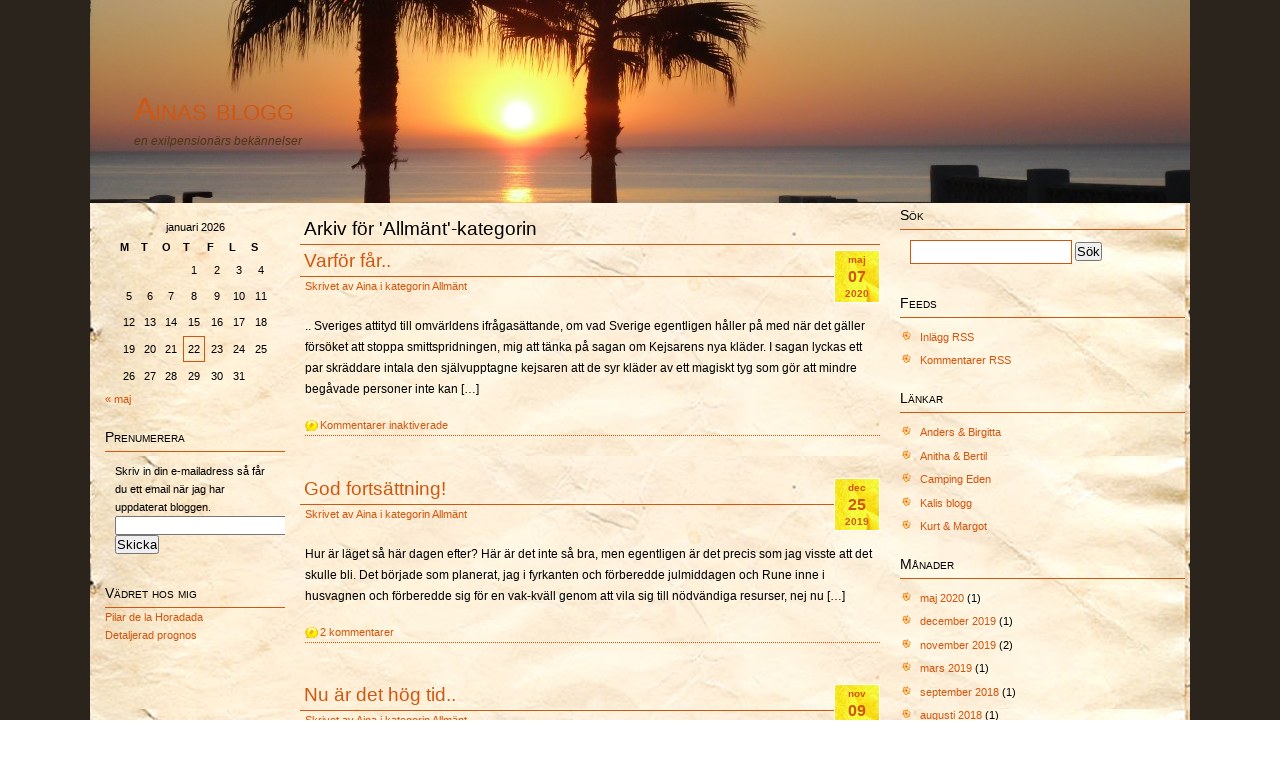

--- FILE ---
content_type: text/html; charset=UTF-8
request_url: https://ainas.cyberhem.com/index.php/category/allmant/
body_size: 47862
content:
<!DOCTYPE html PUBLIC "-//W3C//DTD XHTML 1.0 Transitional//EN" "http://www.w3.org/TR/xhtml1/DTD/xhtml1-transitional.dtd">
<html xmlns="http://www.w3.org/1999/xhtml">
<head profile="http://gmpg.org/xfn/1">
	<title>Ainas blogg &raquo; Allmänt</title>
	<meta http-equiv="Content-Type" content="text/html; charset=UTF-8" />
	<meta name="generator" content="WordPress 6.0.11" /> <!-- leave this for stats please -->
	<style type="text/css" media="screen">
		@import url( https://ainas.cyberhem.com/wp-content/themes/flora-relief/style.css );
	</style>
	<link rel="alternate" type="application/rss+xml" title="RSS 2.0" href="https://ainas.cyberhem.com/index.php/feed/" />
	<link rel="alternate" type="text/xml" title="RSS .92" href="https://ainas.cyberhem.com/index.php/feed/rss/" />
	<link rel="alternate" type="application/atom+xml" title="Atom 0.3" href="https://ainas.cyberhem.com/index.php/feed/atom/" />

	<link rel="pingback" href="https://ainas.cyberhem.com/xmlrpc.php" />
    	<link rel='archives' title='maj 2020' href='https://ainas.cyberhem.com/index.php/2020/05/' />
	<link rel='archives' title='december 2019' href='https://ainas.cyberhem.com/index.php/2019/12/' />
	<link rel='archives' title='november 2019' href='https://ainas.cyberhem.com/index.php/2019/11/' />
	<link rel='archives' title='mars 2019' href='https://ainas.cyberhem.com/index.php/2019/03/' />
	<link rel='archives' title='september 2018' href='https://ainas.cyberhem.com/index.php/2018/09/' />
	<link rel='archives' title='augusti 2018' href='https://ainas.cyberhem.com/index.php/2018/08/' />
	<link rel='archives' title='juni 2018' href='https://ainas.cyberhem.com/index.php/2018/06/' />
	<link rel='archives' title='januari 2018' href='https://ainas.cyberhem.com/index.php/2018/01/' />
	<link rel='archives' title='december 2017' href='https://ainas.cyberhem.com/index.php/2017/12/' />
	<link rel='archives' title='oktober 2017' href='https://ainas.cyberhem.com/index.php/2017/10/' />
	<link rel='archives' title='september 2017' href='https://ainas.cyberhem.com/index.php/2017/09/' />
	<link rel='archives' title='augusti 2017' href='https://ainas.cyberhem.com/index.php/2017/08/' />
	<link rel='archives' title='maj 2017' href='https://ainas.cyberhem.com/index.php/2017/05/' />
	<link rel='archives' title='april 2017' href='https://ainas.cyberhem.com/index.php/2017/04/' />
	<link rel='archives' title='januari 2017' href='https://ainas.cyberhem.com/index.php/2017/01/' />
	<link rel='archives' title='december 2016' href='https://ainas.cyberhem.com/index.php/2016/12/' />
	<link rel='archives' title='november 2016' href='https://ainas.cyberhem.com/index.php/2016/11/' />
	<link rel='archives' title='september 2016' href='https://ainas.cyberhem.com/index.php/2016/09/' />
	<link rel='archives' title='augusti 2016' href='https://ainas.cyberhem.com/index.php/2016/08/' />
	<link rel='archives' title='juli 2016' href='https://ainas.cyberhem.com/index.php/2016/07/' />
	<link rel='archives' title='maj 2016' href='https://ainas.cyberhem.com/index.php/2016/05/' />
	<link rel='archives' title='april 2016' href='https://ainas.cyberhem.com/index.php/2016/04/' />
	<link rel='archives' title='februari 2016' href='https://ainas.cyberhem.com/index.php/2016/02/' />
	<link rel='archives' title='januari 2016' href='https://ainas.cyberhem.com/index.php/2016/01/' />
	<link rel='archives' title='december 2015' href='https://ainas.cyberhem.com/index.php/2015/12/' />
	<link rel='archives' title='november 2015' href='https://ainas.cyberhem.com/index.php/2015/11/' />
	<link rel='archives' title='oktober 2015' href='https://ainas.cyberhem.com/index.php/2015/10/' />
	<link rel='archives' title='september 2015' href='https://ainas.cyberhem.com/index.php/2015/09/' />
	<link rel='archives' title='augusti 2015' href='https://ainas.cyberhem.com/index.php/2015/08/' />
	<link rel='archives' title='juli 2015' href='https://ainas.cyberhem.com/index.php/2015/07/' />
	<link rel='archives' title='juni 2015' href='https://ainas.cyberhem.com/index.php/2015/06/' />
	<link rel='archives' title='maj 2015' href='https://ainas.cyberhem.com/index.php/2015/05/' />
	<link rel='archives' title='april 2015' href='https://ainas.cyberhem.com/index.php/2015/04/' />
	<link rel='archives' title='mars 2015' href='https://ainas.cyberhem.com/index.php/2015/03/' />
	<link rel='archives' title='februari 2015' href='https://ainas.cyberhem.com/index.php/2015/02/' />
	<link rel='archives' title='december 2014' href='https://ainas.cyberhem.com/index.php/2014/12/' />
	<link rel='archives' title='november 2014' href='https://ainas.cyberhem.com/index.php/2014/11/' />
	<link rel='archives' title='oktober 2014' href='https://ainas.cyberhem.com/index.php/2014/10/' />
	<link rel='archives' title='september 2014' href='https://ainas.cyberhem.com/index.php/2014/09/' />
	<link rel='archives' title='augusti 2014' href='https://ainas.cyberhem.com/index.php/2014/08/' />
	<link rel='archives' title='juli 2014' href='https://ainas.cyberhem.com/index.php/2014/07/' />
	<link rel='archives' title='juni 2014' href='https://ainas.cyberhem.com/index.php/2014/06/' />
	<link rel='archives' title='maj 2014' href='https://ainas.cyberhem.com/index.php/2014/05/' />
	<link rel='archives' title='april 2014' href='https://ainas.cyberhem.com/index.php/2014/04/' />
	<link rel='archives' title='mars 2014' href='https://ainas.cyberhem.com/index.php/2014/03/' />
	<link rel='archives' title='februari 2014' href='https://ainas.cyberhem.com/index.php/2014/02/' />
	<link rel='archives' title='januari 2014' href='https://ainas.cyberhem.com/index.php/2014/01/' />
	<link rel='archives' title='december 2013' href='https://ainas.cyberhem.com/index.php/2013/12/' />
	<link rel='archives' title='november 2013' href='https://ainas.cyberhem.com/index.php/2013/11/' />
	<link rel='archives' title='oktober 2013' href='https://ainas.cyberhem.com/index.php/2013/10/' />
	<link rel='archives' title='september 2013' href='https://ainas.cyberhem.com/index.php/2013/09/' />
	<link rel='archives' title='juli 2013' href='https://ainas.cyberhem.com/index.php/2013/07/' />
	<link rel='archives' title='juni 2013' href='https://ainas.cyberhem.com/index.php/2013/06/' />
	<link rel='archives' title='maj 2013' href='https://ainas.cyberhem.com/index.php/2013/05/' />
	<link rel='archives' title='april 2013' href='https://ainas.cyberhem.com/index.php/2013/04/' />
	<link rel='archives' title='mars 2013' href='https://ainas.cyberhem.com/index.php/2013/03/' />
	<link rel='archives' title='februari 2013' href='https://ainas.cyberhem.com/index.php/2013/02/' />
	<link rel='archives' title='januari 2013' href='https://ainas.cyberhem.com/index.php/2013/01/' />
	<link rel='archives' title='december 2012' href='https://ainas.cyberhem.com/index.php/2012/12/' />
	<link rel='archives' title='november 2012' href='https://ainas.cyberhem.com/index.php/2012/11/' />
	<link rel='archives' title='oktober 2012' href='https://ainas.cyberhem.com/index.php/2012/10/' />
	<link rel='archives' title='september 2012' href='https://ainas.cyberhem.com/index.php/2012/09/' />
	<link rel='archives' title='augusti 2012' href='https://ainas.cyberhem.com/index.php/2012/08/' />
	<link rel='archives' title='juli 2012' href='https://ainas.cyberhem.com/index.php/2012/07/' />
	<link rel='archives' title='juni 2012' href='https://ainas.cyberhem.com/index.php/2012/06/' />
	<link rel='archives' title='maj 2012' href='https://ainas.cyberhem.com/index.php/2012/05/' />
	<link rel='archives' title='april 2012' href='https://ainas.cyberhem.com/index.php/2012/04/' />
	<link rel='archives' title='mars 2012' href='https://ainas.cyberhem.com/index.php/2012/03/' />
	<link rel='archives' title='februari 2012' href='https://ainas.cyberhem.com/index.php/2012/02/' />
	<link rel='archives' title='januari 2012' href='https://ainas.cyberhem.com/index.php/2012/01/' />
	<link rel='archives' title='december 2011' href='https://ainas.cyberhem.com/index.php/2011/12/' />
	<link rel='archives' title='november 2011' href='https://ainas.cyberhem.com/index.php/2011/11/' />
	<link rel='archives' title='oktober 2011' href='https://ainas.cyberhem.com/index.php/2011/10/' />
	<link rel='archives' title='september 2011' href='https://ainas.cyberhem.com/index.php/2011/09/' />
	<link rel='archives' title='juli 2011' href='https://ainas.cyberhem.com/index.php/2011/07/' />
	<link rel='archives' title='juni 2011' href='https://ainas.cyberhem.com/index.php/2011/06/' />
	<link rel='archives' title='maj 2011' href='https://ainas.cyberhem.com/index.php/2011/05/' />
	<link rel='archives' title='april 2011' href='https://ainas.cyberhem.com/index.php/2011/04/' />
	<link rel='archives' title='mars 2011' href='https://ainas.cyberhem.com/index.php/2011/03/' />
	<link rel='archives' title='februari 2011' href='https://ainas.cyberhem.com/index.php/2011/02/' />
	<link rel='archives' title='januari 2011' href='https://ainas.cyberhem.com/index.php/2011/01/' />
	<link rel='archives' title='december 2010' href='https://ainas.cyberhem.com/index.php/2010/12/' />
	<link rel='archives' title='november 2010' href='https://ainas.cyberhem.com/index.php/2010/11/' />
		<meta name='robots' content='max-image-preview:large' />
<link rel='dns-prefetch' href='//s.w.org' />
<link rel="alternate" type="application/rss+xml" title="Ainas blogg &raquo; Allmänt kategoriflöde" href="https://ainas.cyberhem.com/index.php/category/allmant/feed/" />
<script type="text/javascript">
window._wpemojiSettings = {"baseUrl":"https:\/\/s.w.org\/images\/core\/emoji\/14.0.0\/72x72\/","ext":".png","svgUrl":"https:\/\/s.w.org\/images\/core\/emoji\/14.0.0\/svg\/","svgExt":".svg","source":{"concatemoji":"https:\/\/ainas.cyberhem.com\/wp-includes\/js\/wp-emoji-release.min.js?ver=6.0.11"}};
/*! This file is auto-generated */
!function(e,a,t){var n,r,o,i=a.createElement("canvas"),p=i.getContext&&i.getContext("2d");function s(e,t){var a=String.fromCharCode,e=(p.clearRect(0,0,i.width,i.height),p.fillText(a.apply(this,e),0,0),i.toDataURL());return p.clearRect(0,0,i.width,i.height),p.fillText(a.apply(this,t),0,0),e===i.toDataURL()}function c(e){var t=a.createElement("script");t.src=e,t.defer=t.type="text/javascript",a.getElementsByTagName("head")[0].appendChild(t)}for(o=Array("flag","emoji"),t.supports={everything:!0,everythingExceptFlag:!0},r=0;r<o.length;r++)t.supports[o[r]]=function(e){if(!p||!p.fillText)return!1;switch(p.textBaseline="top",p.font="600 32px Arial",e){case"flag":return s([127987,65039,8205,9895,65039],[127987,65039,8203,9895,65039])?!1:!s([55356,56826,55356,56819],[55356,56826,8203,55356,56819])&&!s([55356,57332,56128,56423,56128,56418,56128,56421,56128,56430,56128,56423,56128,56447],[55356,57332,8203,56128,56423,8203,56128,56418,8203,56128,56421,8203,56128,56430,8203,56128,56423,8203,56128,56447]);case"emoji":return!s([129777,127995,8205,129778,127999],[129777,127995,8203,129778,127999])}return!1}(o[r]),t.supports.everything=t.supports.everything&&t.supports[o[r]],"flag"!==o[r]&&(t.supports.everythingExceptFlag=t.supports.everythingExceptFlag&&t.supports[o[r]]);t.supports.everythingExceptFlag=t.supports.everythingExceptFlag&&!t.supports.flag,t.DOMReady=!1,t.readyCallback=function(){t.DOMReady=!0},t.supports.everything||(n=function(){t.readyCallback()},a.addEventListener?(a.addEventListener("DOMContentLoaded",n,!1),e.addEventListener("load",n,!1)):(e.attachEvent("onload",n),a.attachEvent("onreadystatechange",function(){"complete"===a.readyState&&t.readyCallback()})),(e=t.source||{}).concatemoji?c(e.concatemoji):e.wpemoji&&e.twemoji&&(c(e.twemoji),c(e.wpemoji)))}(window,document,window._wpemojiSettings);
</script>
<style type="text/css">
img.wp-smiley,
img.emoji {
	display: inline !important;
	border: none !important;
	box-shadow: none !important;
	height: 1em !important;
	width: 1em !important;
	margin: 0 0.07em !important;
	vertical-align: -0.1em !important;
	background: none !important;
	padding: 0 !important;
}
</style>
	<link rel='stylesheet' id='wp-block-library-css'  href='https://ainas.cyberhem.com/wp-includes/css/dist/block-library/style.min.css?ver=6.0.11' type='text/css' media='all' />
<style id='global-styles-inline-css' type='text/css'>
body{--wp--preset--color--black: #000000;--wp--preset--color--cyan-bluish-gray: #abb8c3;--wp--preset--color--white: #ffffff;--wp--preset--color--pale-pink: #f78da7;--wp--preset--color--vivid-red: #cf2e2e;--wp--preset--color--luminous-vivid-orange: #ff6900;--wp--preset--color--luminous-vivid-amber: #fcb900;--wp--preset--color--light-green-cyan: #7bdcb5;--wp--preset--color--vivid-green-cyan: #00d084;--wp--preset--color--pale-cyan-blue: #8ed1fc;--wp--preset--color--vivid-cyan-blue: #0693e3;--wp--preset--color--vivid-purple: #9b51e0;--wp--preset--gradient--vivid-cyan-blue-to-vivid-purple: linear-gradient(135deg,rgba(6,147,227,1) 0%,rgb(155,81,224) 100%);--wp--preset--gradient--light-green-cyan-to-vivid-green-cyan: linear-gradient(135deg,rgb(122,220,180) 0%,rgb(0,208,130) 100%);--wp--preset--gradient--luminous-vivid-amber-to-luminous-vivid-orange: linear-gradient(135deg,rgba(252,185,0,1) 0%,rgba(255,105,0,1) 100%);--wp--preset--gradient--luminous-vivid-orange-to-vivid-red: linear-gradient(135deg,rgba(255,105,0,1) 0%,rgb(207,46,46) 100%);--wp--preset--gradient--very-light-gray-to-cyan-bluish-gray: linear-gradient(135deg,rgb(238,238,238) 0%,rgb(169,184,195) 100%);--wp--preset--gradient--cool-to-warm-spectrum: linear-gradient(135deg,rgb(74,234,220) 0%,rgb(151,120,209) 20%,rgb(207,42,186) 40%,rgb(238,44,130) 60%,rgb(251,105,98) 80%,rgb(254,248,76) 100%);--wp--preset--gradient--blush-light-purple: linear-gradient(135deg,rgb(255,206,236) 0%,rgb(152,150,240) 100%);--wp--preset--gradient--blush-bordeaux: linear-gradient(135deg,rgb(254,205,165) 0%,rgb(254,45,45) 50%,rgb(107,0,62) 100%);--wp--preset--gradient--luminous-dusk: linear-gradient(135deg,rgb(255,203,112) 0%,rgb(199,81,192) 50%,rgb(65,88,208) 100%);--wp--preset--gradient--pale-ocean: linear-gradient(135deg,rgb(255,245,203) 0%,rgb(182,227,212) 50%,rgb(51,167,181) 100%);--wp--preset--gradient--electric-grass: linear-gradient(135deg,rgb(202,248,128) 0%,rgb(113,206,126) 100%);--wp--preset--gradient--midnight: linear-gradient(135deg,rgb(2,3,129) 0%,rgb(40,116,252) 100%);--wp--preset--duotone--dark-grayscale: url('#wp-duotone-dark-grayscale');--wp--preset--duotone--grayscale: url('#wp-duotone-grayscale');--wp--preset--duotone--purple-yellow: url('#wp-duotone-purple-yellow');--wp--preset--duotone--blue-red: url('#wp-duotone-blue-red');--wp--preset--duotone--midnight: url('#wp-duotone-midnight');--wp--preset--duotone--magenta-yellow: url('#wp-duotone-magenta-yellow');--wp--preset--duotone--purple-green: url('#wp-duotone-purple-green');--wp--preset--duotone--blue-orange: url('#wp-duotone-blue-orange');--wp--preset--font-size--small: 13px;--wp--preset--font-size--medium: 20px;--wp--preset--font-size--large: 36px;--wp--preset--font-size--x-large: 42px;}.has-black-color{color: var(--wp--preset--color--black) !important;}.has-cyan-bluish-gray-color{color: var(--wp--preset--color--cyan-bluish-gray) !important;}.has-white-color{color: var(--wp--preset--color--white) !important;}.has-pale-pink-color{color: var(--wp--preset--color--pale-pink) !important;}.has-vivid-red-color{color: var(--wp--preset--color--vivid-red) !important;}.has-luminous-vivid-orange-color{color: var(--wp--preset--color--luminous-vivid-orange) !important;}.has-luminous-vivid-amber-color{color: var(--wp--preset--color--luminous-vivid-amber) !important;}.has-light-green-cyan-color{color: var(--wp--preset--color--light-green-cyan) !important;}.has-vivid-green-cyan-color{color: var(--wp--preset--color--vivid-green-cyan) !important;}.has-pale-cyan-blue-color{color: var(--wp--preset--color--pale-cyan-blue) !important;}.has-vivid-cyan-blue-color{color: var(--wp--preset--color--vivid-cyan-blue) !important;}.has-vivid-purple-color{color: var(--wp--preset--color--vivid-purple) !important;}.has-black-background-color{background-color: var(--wp--preset--color--black) !important;}.has-cyan-bluish-gray-background-color{background-color: var(--wp--preset--color--cyan-bluish-gray) !important;}.has-white-background-color{background-color: var(--wp--preset--color--white) !important;}.has-pale-pink-background-color{background-color: var(--wp--preset--color--pale-pink) !important;}.has-vivid-red-background-color{background-color: var(--wp--preset--color--vivid-red) !important;}.has-luminous-vivid-orange-background-color{background-color: var(--wp--preset--color--luminous-vivid-orange) !important;}.has-luminous-vivid-amber-background-color{background-color: var(--wp--preset--color--luminous-vivid-amber) !important;}.has-light-green-cyan-background-color{background-color: var(--wp--preset--color--light-green-cyan) !important;}.has-vivid-green-cyan-background-color{background-color: var(--wp--preset--color--vivid-green-cyan) !important;}.has-pale-cyan-blue-background-color{background-color: var(--wp--preset--color--pale-cyan-blue) !important;}.has-vivid-cyan-blue-background-color{background-color: var(--wp--preset--color--vivid-cyan-blue) !important;}.has-vivid-purple-background-color{background-color: var(--wp--preset--color--vivid-purple) !important;}.has-black-border-color{border-color: var(--wp--preset--color--black) !important;}.has-cyan-bluish-gray-border-color{border-color: var(--wp--preset--color--cyan-bluish-gray) !important;}.has-white-border-color{border-color: var(--wp--preset--color--white) !important;}.has-pale-pink-border-color{border-color: var(--wp--preset--color--pale-pink) !important;}.has-vivid-red-border-color{border-color: var(--wp--preset--color--vivid-red) !important;}.has-luminous-vivid-orange-border-color{border-color: var(--wp--preset--color--luminous-vivid-orange) !important;}.has-luminous-vivid-amber-border-color{border-color: var(--wp--preset--color--luminous-vivid-amber) !important;}.has-light-green-cyan-border-color{border-color: var(--wp--preset--color--light-green-cyan) !important;}.has-vivid-green-cyan-border-color{border-color: var(--wp--preset--color--vivid-green-cyan) !important;}.has-pale-cyan-blue-border-color{border-color: var(--wp--preset--color--pale-cyan-blue) !important;}.has-vivid-cyan-blue-border-color{border-color: var(--wp--preset--color--vivid-cyan-blue) !important;}.has-vivid-purple-border-color{border-color: var(--wp--preset--color--vivid-purple) !important;}.has-vivid-cyan-blue-to-vivid-purple-gradient-background{background: var(--wp--preset--gradient--vivid-cyan-blue-to-vivid-purple) !important;}.has-light-green-cyan-to-vivid-green-cyan-gradient-background{background: var(--wp--preset--gradient--light-green-cyan-to-vivid-green-cyan) !important;}.has-luminous-vivid-amber-to-luminous-vivid-orange-gradient-background{background: var(--wp--preset--gradient--luminous-vivid-amber-to-luminous-vivid-orange) !important;}.has-luminous-vivid-orange-to-vivid-red-gradient-background{background: var(--wp--preset--gradient--luminous-vivid-orange-to-vivid-red) !important;}.has-very-light-gray-to-cyan-bluish-gray-gradient-background{background: var(--wp--preset--gradient--very-light-gray-to-cyan-bluish-gray) !important;}.has-cool-to-warm-spectrum-gradient-background{background: var(--wp--preset--gradient--cool-to-warm-spectrum) !important;}.has-blush-light-purple-gradient-background{background: var(--wp--preset--gradient--blush-light-purple) !important;}.has-blush-bordeaux-gradient-background{background: var(--wp--preset--gradient--blush-bordeaux) !important;}.has-luminous-dusk-gradient-background{background: var(--wp--preset--gradient--luminous-dusk) !important;}.has-pale-ocean-gradient-background{background: var(--wp--preset--gradient--pale-ocean) !important;}.has-electric-grass-gradient-background{background: var(--wp--preset--gradient--electric-grass) !important;}.has-midnight-gradient-background{background: var(--wp--preset--gradient--midnight) !important;}.has-small-font-size{font-size: var(--wp--preset--font-size--small) !important;}.has-medium-font-size{font-size: var(--wp--preset--font-size--medium) !important;}.has-large-font-size{font-size: var(--wp--preset--font-size--large) !important;}.has-x-large-font-size{font-size: var(--wp--preset--font-size--x-large) !important;}
</style>
<link rel="https://api.w.org/" href="https://ainas.cyberhem.com/index.php/wp-json/" /><link rel="alternate" type="application/json" href="https://ainas.cyberhem.com/index.php/wp-json/wp/v2/categories/1" /><link rel="EditURI" type="application/rsd+xml" title="RSD" href="https://ainas.cyberhem.com/xmlrpc.php?rsd" />
<link rel="wlwmanifest" type="application/wlwmanifest+xml" href="https://ainas.cyberhem.com/wp-includes/wlwmanifest.xml" /> 
<meta name="generator" content="WordPress 6.0.11" />
<style type="text/css">
  #splash
  {
  background:url(https://ainas.cyberhem.com/wp-content/uploads/2012/11/cropped-20121009-soluppgången-vid-havet-004.jpg) no-repeat center;
  height:203px;
  width:1100px;
}
</style>
</head>
  <body>



<div id="splash">
<div id="header">

	<h1><a href="https://ainas.cyberhem.com" title="Ainas blogg">Ainas blogg</a></h1>		
	<div id="desc">en exilpensionärs bekännelser</div>

</div>
</div>

<div id="main">

		<div id="sidebar_left" class="sidecol">
	<ul>

<li id="calendar-4" class="widget widget_calendar"><div id="calendar_wrap" class="calendar_wrap"><table id="wp-calendar" class="wp-calendar-table">
	<caption>januari 2026</caption>
	<thead>
	<tr>
		<th scope="col" title="måndag">M</th>
		<th scope="col" title="tisdag">T</th>
		<th scope="col" title="onsdag">O</th>
		<th scope="col" title="torsdag">T</th>
		<th scope="col" title="fredag">F</th>
		<th scope="col" title="lördag">L</th>
		<th scope="col" title="söndag">S</th>
	</tr>
	</thead>
	<tbody>
	<tr>
		<td colspan="3" class="pad">&nbsp;</td><td>1</td><td>2</td><td>3</td><td>4</td>
	</tr>
	<tr>
		<td>5</td><td>6</td><td>7</td><td>8</td><td>9</td><td>10</td><td>11</td>
	</tr>
	<tr>
		<td>12</td><td>13</td><td>14</td><td>15</td><td>16</td><td>17</td><td>18</td>
	</tr>
	<tr>
		<td>19</td><td>20</td><td>21</td><td id="today">22</td><td>23</td><td>24</td><td>25</td>
	</tr>
	<tr>
		<td>26</td><td>27</td><td>28</td><td>29</td><td>30</td><td>31</td>
		<td class="pad" colspan="1">&nbsp;</td>
	</tr>
	</tbody>
	</table><nav aria-label="Föregående och nästa månad" class="wp-calendar-nav">
		<span class="wp-calendar-nav-prev"><a href="https://ainas.cyberhem.com/index.php/2020/05/">&laquo; maj</a></span>
		<span class="pad">&nbsp;</span>
		<span class="wp-calendar-nav-next">&nbsp;</span>
	</nav></div></li>
<li id="feedburneremailwidget-3" class="widget FeedburnerEmailWidget"><h2 class="widgettitle">Prenumerera</h2>
<form id="feedburner_email_widget_sbef" action="https://feedburner.google.com/fb/a/mailverify" method="post" onsubmit="window.open('https://feedburner.google.com/fb/a/mailverify?uri=AinasBlogg', 'popupwindow', 'scrollbars=yes,width=550,height=520');return true;" target="popupwindow"><label>Skriv in din e-mailadress så får du ett email när jag har uppdaterat bloggen.</label><input id="feedburner_email_widget_sbef_email" name="email" type="text" /><input type="hidden" value="AinasBlogg" name="uri"/><input type="hidden" value="en_US" name="loc"/><input id="feedburner_email_widget_sbef_submit" type="submit" value="Skicka" /></form></li>
<li id="text-3" class="widget widget_text"><h2 class="widgettitle">Vädret hos mig</h2>
			<div class="textwidget"><div id='wrapper-CWVY'><span id='h2-CWVY'><a id='url-CWVY' href="http://www.vackertvader.se/pilar-de-la-horadada">Pilar de la Horadada</a></span><div id='load-CWVY'></div><a id='url_detail-CWVY' href="http://www.vackertvader.se/pilar-de-la-horadada">Detaljerad prognos</a></div><script type="text/javascript" src="http://www.vackertvader.se/weather/widget_request/2512581?bgcolor=none&border=none&days=5&amp;key=-CWVY&maxtemp=yes&size=160v3x&amp;textcolor=363636&wind=yes" charset="utf-8"></script></div>
		</li>

</ul>
</div>

	<div id="content">

                              <h2 class="post-title">
          Arkiv f&ouml;r 'Allmänt'-kategorin
        </h2>
              	    	        <div class="post" id="post-2839">
            <p class="date">
            <span class="month">
              maj            </span>
            <span class="day">
              07            </span>
            <span class="year">
              2020            </span>
          </p>
            <h2 class="title"><a href="https://ainas.cyberhem.com/index.php/2020/05/07/varfor-far/" rel="bookmark">Varför får..</a></h2>
            <div class="meta">
				      <p>Skrivet av <a href="https://ainas.cyberhem.com/index.php/author/aina/" title="Inlägg av Aina" rel="author">Aina</a>  i kategorin <a href="https://ainas.cyberhem.com/index.php/category/allmant/" rel="category tag">Allmänt</a> </p>
			      </div>
			      <div class="entry">
              <p>.. Sveriges attityd till omvärldens ifrågasättande, om vad Sverige egentligen håller på med när det gäller försöket att stoppa smittspridningen, mig att tänka på sagan om Kejsarens nya kläder. I sagan lyckas ett par skräddare intala den självupptagne kejsaren att de syr kläder av ett magiskt tyg som gör att mindre begåvade personer inte kan [&hellip;]</p>
                    			</div>
            <p class="comments">
              <span>Kommentarer inaktiverade<span class="screen-reader-text"> för Varför får..</span></span>            </p>	          
	        </div>
      	        <div class="post" id="post-2833">
            <p class="date">
            <span class="month">
              dec            </span>
            <span class="day">
              25            </span>
            <span class="year">
              2019            </span>
          </p>
            <h2 class="title"><a href="https://ainas.cyberhem.com/index.php/2019/12/25/god-fortsattning/" rel="bookmark">God fortsättning!</a></h2>
            <div class="meta">
				      <p>Skrivet av <a href="https://ainas.cyberhem.com/index.php/author/aina/" title="Inlägg av Aina" rel="author">Aina</a>  i kategorin <a href="https://ainas.cyberhem.com/index.php/category/allmant/" rel="category tag">Allmänt</a> </p>
			      </div>
			      <div class="entry">
              <p>Hur är läget så här dagen efter? Här är det inte så bra, men egentligen är det precis som jag visste att det skulle bli. Det började som planerat, jag i fyrkanten och förberedde julmiddagen och Rune inne i husvagnen och förberedde sig för en vak-kväll genom att vila sig till nödvändiga resurser, nej nu [&hellip;]</p>
                    			</div>
            <p class="comments">
              <a href="https://ainas.cyberhem.com/index.php/2019/12/25/god-fortsattning/#comments">2 kommentarer</a>            </p>	          
	        </div>
      	        <div class="post" id="post-2831">
            <p class="date">
            <span class="month">
              nov            </span>
            <span class="day">
              09            </span>
            <span class="year">
              2019            </span>
          </p>
            <h2 class="title"><a href="https://ainas.cyberhem.com/index.php/2019/11/09/nu-ar-det-hog-tid/" rel="bookmark">Nu är det hög tid..</a></h2>
            <div class="meta">
				      <p>Skrivet av <a href="https://ainas.cyberhem.com/index.php/author/aina/" title="Inlägg av Aina" rel="author">Aina</a>  i kategorin <a href="https://ainas.cyberhem.com/index.php/category/allmant/" rel="category tag">Allmänt</a> </p>
			      </div>
			      <div class="entry">
              <p>..att införskaffa gula västar och ta sig ut på gator och torg för att på det bestämdaste protester mot det mesta som den nu sittande regeringen åstadkommer. Vi har t.ex. i Sverige världens dyraste sjukhus, nu ska väl inte den nuvarande regeringen belastas med den fadäsen, nej det får nog Alliansen ta på sig. Vi [&hellip;]</p>
                    			</div>
            <p class="comments">
              <a href="https://ainas.cyberhem.com/index.php/2019/11/09/nu-ar-det-hog-tid/#respond">Inga kommentarer</a>            </p>	          
	        </div>
      	        <div class="post" id="post-2824">
            <p class="date">
            <span class="month">
              nov            </span>
            <span class="day">
              03            </span>
            <span class="year">
              2019            </span>
          </p>
            <h2 class="title"><a href="https://ainas.cyberhem.com/index.php/2019/11/03/du-gamla-du-fria-du-fjallhoga/" rel="bookmark">Du gamla du fria du fjällhöga   ..</a></h2>
            <div class="meta">
				      <p>Skrivet av <a href="https://ainas.cyberhem.com/index.php/author/aina/" title="Inlägg av Aina" rel="author">Aina</a>  i kategorin <a href="https://ainas.cyberhem.com/index.php/category/allmant/" rel="category tag">Allmänt</a> </p>
			      </div>
			      <div class="entry">
              <p>&#8230;ja gammal och fjällhög är vi fortfarande men fria&#8230;..nej, långt ifrån! Vi fjättras numera av skam och rädsla som helt naturligt mynnar i mer eller mindre utbrett hat. Vem är det då som får klä skott för vårt ”hat”, ja tyvärr i första hand flyktingar och invandrare från arabländer i Asien och Afrika. Varför har [&hellip;]</p>
                    			</div>
            <p class="comments">
              <a href="https://ainas.cyberhem.com/index.php/2019/11/03/du-gamla-du-fria-du-fjallhoga/#comments">En kommentar</a>            </p>	          
	        </div>
      	        <div class="post" id="post-2810">
            <p class="date">
            <span class="month">
              mar            </span>
            <span class="day">
              15            </span>
            <span class="year">
              2019            </span>
          </p>
            <h2 class="title"><a href="https://ainas.cyberhem.com/index.php/2019/03/15/vart-ar-varlden-2/" rel="bookmark">Vart är världen&#8230;</a></h2>
            <div class="meta">
				      <p>Skrivet av <a href="https://ainas.cyberhem.com/index.php/author/aina/" title="Inlägg av Aina" rel="author">Aina</a>  i kategorin <a href="https://ainas.cyberhem.com/index.php/category/allmant/" rel="category tag">Allmänt</a> </p>
			      </div>
			      <div class="entry">
              <p>..på väg? Varför har det blivit så här? Varför har krig och terror under alla tider utförts på grund av olika religioner och försvarats med att det är guds vilja? Om det samma gud som vi talar om i alla religioner och samma guds son och apostlar, bara med olika namn, varför tolkar vi människor [&hellip;]</p>
                    			</div>
            <p class="comments">
              <a href="https://ainas.cyberhem.com/index.php/2019/03/15/vart-ar-varlden-2/#comments">2 kommentarer</a>            </p>	          
	        </div>
      	        <div class="post" id="post-2808">
            <p class="date">
            <span class="month">
              sep            </span>
            <span class="day">
              08            </span>
            <span class="year">
              2018            </span>
          </p>
            <h2 class="title"><a href="https://ainas.cyberhem.com/index.php/2018/09/08/jag-sag/" rel="bookmark">Jag såg..</a></h2>
            <div class="meta">
				      <p>Skrivet av <a href="https://ainas.cyberhem.com/index.php/author/aina/" title="Inlägg av Aina" rel="author">Aina</a>  i kategorin <a href="https://ainas.cyberhem.com/index.php/category/allmant/" rel="category tag">Allmänt</a> </p>
			      </div>
			      <div class="entry">
              <p>&#8230;partiledardebatten i går kväll, gav den svar på några funderingar? Nä, egentligen inte, som vanligt en massa påståenden och halvsanningar om motståndarna i morgondagens val, dessutom har jag redan lämnat min röst, gjorde bort det innan vi åkte hit ner till Spanien. Eftersom det inte fanns mycket i själva debatten som var nytt för mig [&hellip;]</p>
                    			</div>
            <p class="comments">
              <a href="https://ainas.cyberhem.com/index.php/2018/09/08/jag-sag/#respond">Inga kommentarer</a>            </p>	          
	        </div>
      	        <div class="post" id="post-2805">
            <p class="date">
            <span class="month">
              aug            </span>
            <span class="day">
              21            </span>
            <span class="year">
              2018            </span>
          </p>
            <h2 class="title"><a href="https://ainas.cyberhem.com/index.php/2018/08/21/jag-har/" rel="bookmark">Jag har&#8230;</a></h2>
            <div class="meta">
				      <p>Skrivet av <a href="https://ainas.cyberhem.com/index.php/author/aina/" title="Inlägg av Aina" rel="author">Aina</a>  i kategorin <a href="https://ainas.cyberhem.com/index.php/category/allmant/" rel="category tag">Allmänt</a> </p>
			      </div>
			      <div class="entry">
              <p>.. under den senaste vintern av och till sett ett TV-program som heter Robinson, ett s.k. underhållningsprogram. Jag tycker inte att det är allt för svårt att se var de eller den som fått uppslaget till detta program hämtat idéerna och inspirationen ifrån, hela upplägget är som hämtat direkt från de flesta länders politikerliv och, [&hellip;]</p>
                    			</div>
            <p class="comments">
              <a href="https://ainas.cyberhem.com/index.php/2018/08/21/jag-har/#comments">En kommentar</a>            </p>	          
	        </div>
      	        <div class="post" id="post-2799">
            <p class="date">
            <span class="month">
              jun            </span>
            <span class="day">
              30            </span>
            <span class="year">
              2018            </span>
          </p>
            <h2 class="title"><a href="https://ainas.cyberhem.com/index.php/2018/06/30/kan-nagon-2/" rel="bookmark">Kan någon..</a></h2>
            <div class="meta">
				      <p>Skrivet av <a href="https://ainas.cyberhem.com/index.php/author/aina/" title="Inlägg av Aina" rel="author">Aina</a>  i kategorin <a href="https://ainas.cyberhem.com/index.php/category/allmant/" rel="category tag">Allmänt</a> </p>
			      </div>
			      <div class="entry">
              <p>&nbsp; … hjälpa mig och förstå när mördande på grund av religion kallas terrorbrott. Om man t.ex. ansluter sig till IS, som ett icke ringa antal s.k. radikaliserade gjort, reser till krigszon och dödar och plågar människor på ett fruktansvärt och bestialiskt sätt då är det inte terrorbrott men om man spränger, eller som i [&hellip;]</p>
                    			</div>
            <p class="comments">
              <a href="https://ainas.cyberhem.com/index.php/2018/06/30/kan-nagon-2/#comments">En kommentar</a>            </p>	          
	        </div>
      	        <div class="post" id="post-2794">
            <p class="date">
            <span class="month">
              jun            </span>
            <span class="day">
              29            </span>
            <span class="year">
              2018            </span>
          </p>
            <h2 class="title"><a href="https://ainas.cyberhem.com/index.php/2018/06/29/visst-ar-sverige/" rel="bookmark">Visst är Sverige…</a></h2>
            <div class="meta">
				      <p>Skrivet av <a href="https://ainas.cyberhem.com/index.php/author/aina/" title="Inlägg av Aina" rel="author">Aina</a>  i kategorin <a href="https://ainas.cyberhem.com/index.php/category/allmant/" rel="category tag">Allmänt</a> </p>
			      </div>
			      <div class="entry">
              <p>&nbsp; ..unikt.  Ja, vill jag nog svara på den frågan, vi har vår natur, vi har vår allemansrätt, och vi har vår….regering och våra politiker. Visst är dessa, och som jag brukar kalla ”de som vandrar runt i maktens korridorer”, unika men tyvärr inte ur positiv synvinkel vill jag påstå. I sin iver att hitta [&hellip;]</p>
                    			</div>
            <p class="comments">
              <a href="https://ainas.cyberhem.com/index.php/2018/06/29/visst-ar-sverige/#comments">2 kommentarer</a>            </p>	          
	        </div>
      	        <div class="post" id="post-2790">
            <p class="date">
            <span class="month">
              jan            </span>
            <span class="day">
              30            </span>
            <span class="year">
              2018            </span>
          </p>
            <h2 class="title"><a href="https://ainas.cyberhem.com/index.php/2018/01/30/oj-vad-jag/" rel="bookmark">Oj vad jag&#8230;</a></h2>
            <div class="meta">
				      <p>Skrivet av <a href="https://ainas.cyberhem.com/index.php/author/aina/" title="Inlägg av Aina" rel="author">Aina</a>  i kategorin <a href="https://ainas.cyberhem.com/index.php/category/allmant/" rel="category tag">Allmänt</a> </p>
			      </div>
			      <div class="entry">
              <p>… är less på Sverige, nej inte Sverige som land men den mentaliteten som det har blivit i Sverige. Gamla traditioner ska skrotas då de kan göra att någon ”nysvensk” kan känna sig diskriminerad och kränkt, man inför nya regler och bestämmelser som i många fall tar oss tillbaks många, många årtionden i tiden, regler [&hellip;]</p>
                    			</div>
            <p class="comments">
              <a href="https://ainas.cyberhem.com/index.php/2018/01/30/oj-vad-jag/#comments">2 kommentarer</a>            </p>	          
	        </div>
            <p align="center"><a href="https://ainas.cyberhem.com/index.php/category/allmant/page/2/" >&Auml;ldre &#187;</a></p>
	</div>
  	<div id="sidebar" class="sidecol">
	<ul>

  
		<!-- Insert your ad code with a width of 300px (max) here. -->
			



  <li>
  <h2>S&ouml;k</h2>
	<form id="searchform" method="get" action="https://ainas.cyberhem.com/">
		<input type="text" name="s" id="s" class="textbox" value="" />
		<input id="btnSearch" type="submit" name="submit" value="S&ouml;k" />
	</form>
  </li>  




<li>
    <h2>Feeds</h2>
    <ul>
      <li class="feed"><a title="Inl&auml;gg RSS" href="https://ainas.cyberhem.com/index.php/feed/">Inl&auml;gg RSS</a></li>
      <li class="feed"><a title="Kommentarer RSS" href="https://ainas.cyberhem.com/index.php/comments/feed/">Kommentarer RSS</a></li>
    </ul>
  </li>
  <li id="linkcat-2" class="linkcat"><h2>Länkar</h2>
	<ul>
<li><a href="http://husbilsliv.blogspot.com/" title=" (Senast uppdaterat January 1, 1970 1:00 am)" target="_blank">Anders &amp; Birgitta</a></li>
<li><a href="http://www.belindau.se/wp/" title=" (Senast uppdaterat January 1, 1970 1:00 am)" target="_blank">Anitha &amp; Bertil</a></li>
<li><a href="http://www.campingmap.net/object.aspx/49537/Camping_Eden" title=" (Senast uppdaterat January 1, 1970 1:00 am)" target="_blank">Camping Eden</a></li>
<li><a href="http://kalis.cyberhem.nu" title=" (Senast uppdaterat January 1, 1970 1:00 am)" target="_blank">Kalis blogg</a></li>
<li><a href="http://kumaniontour.blogspot.com/" title=" (Senast uppdaterat January 1, 1970 1:00 am)" target="_blank">Kurt &amp; Margot</a></li>

	</ul>
</li>
      


  

    <li>
    <h4>
      M&aring;nader    </h4>
    <ul>
      	<li><a href='https://ainas.cyberhem.com/index.php/2020/05/'>maj 2020</a>&nbsp;(1)</li>
	<li><a href='https://ainas.cyberhem.com/index.php/2019/12/'>december 2019</a>&nbsp;(1)</li>
	<li><a href='https://ainas.cyberhem.com/index.php/2019/11/'>november 2019</a>&nbsp;(2)</li>
	<li><a href='https://ainas.cyberhem.com/index.php/2019/03/'>mars 2019</a>&nbsp;(1)</li>
	<li><a href='https://ainas.cyberhem.com/index.php/2018/09/'>september 2018</a>&nbsp;(1)</li>
	<li><a href='https://ainas.cyberhem.com/index.php/2018/08/'>augusti 2018</a>&nbsp;(1)</li>
	<li><a href='https://ainas.cyberhem.com/index.php/2018/06/'>juni 2018</a>&nbsp;(2)</li>
	<li><a href='https://ainas.cyberhem.com/index.php/2018/01/'>januari 2018</a>&nbsp;(1)</li>
	<li><a href='https://ainas.cyberhem.com/index.php/2017/12/'>december 2017</a>&nbsp;(1)</li>
	<li><a href='https://ainas.cyberhem.com/index.php/2017/10/'>oktober 2017</a>&nbsp;(2)</li>
	<li><a href='https://ainas.cyberhem.com/index.php/2017/09/'>september 2017</a>&nbsp;(1)</li>
	<li><a href='https://ainas.cyberhem.com/index.php/2017/08/'>augusti 2017</a>&nbsp;(2)</li>
	<li><a href='https://ainas.cyberhem.com/index.php/2017/05/'>maj 2017</a>&nbsp;(2)</li>
	<li><a href='https://ainas.cyberhem.com/index.php/2017/04/'>april 2017</a>&nbsp;(1)</li>
	<li><a href='https://ainas.cyberhem.com/index.php/2017/01/'>januari 2017</a>&nbsp;(2)</li>
	<li><a href='https://ainas.cyberhem.com/index.php/2016/12/'>december 2016</a>&nbsp;(2)</li>
	<li><a href='https://ainas.cyberhem.com/index.php/2016/11/'>november 2016</a>&nbsp;(1)</li>
	<li><a href='https://ainas.cyberhem.com/index.php/2016/09/'>september 2016</a>&nbsp;(1)</li>
	<li><a href='https://ainas.cyberhem.com/index.php/2016/08/'>augusti 2016</a>&nbsp;(3)</li>
	<li><a href='https://ainas.cyberhem.com/index.php/2016/07/'>juli 2016</a>&nbsp;(2)</li>
	<li><a href='https://ainas.cyberhem.com/index.php/2016/05/'>maj 2016</a>&nbsp;(1)</li>
	<li><a href='https://ainas.cyberhem.com/index.php/2016/04/'>april 2016</a>&nbsp;(2)</li>
	<li><a href='https://ainas.cyberhem.com/index.php/2016/02/'>februari 2016</a>&nbsp;(2)</li>
	<li><a href='https://ainas.cyberhem.com/index.php/2016/01/'>januari 2016</a>&nbsp;(2)</li>
	<li><a href='https://ainas.cyberhem.com/index.php/2015/12/'>december 2015</a>&nbsp;(3)</li>
	<li><a href='https://ainas.cyberhem.com/index.php/2015/11/'>november 2015</a>&nbsp;(4)</li>
	<li><a href='https://ainas.cyberhem.com/index.php/2015/10/'>oktober 2015</a>&nbsp;(1)</li>
	<li><a href='https://ainas.cyberhem.com/index.php/2015/09/'>september 2015</a>&nbsp;(2)</li>
	<li><a href='https://ainas.cyberhem.com/index.php/2015/08/'>augusti 2015</a>&nbsp;(4)</li>
	<li><a href='https://ainas.cyberhem.com/index.php/2015/07/'>juli 2015</a>&nbsp;(1)</li>
	<li><a href='https://ainas.cyberhem.com/index.php/2015/06/'>juni 2015</a>&nbsp;(1)</li>
	<li><a href='https://ainas.cyberhem.com/index.php/2015/05/'>maj 2015</a>&nbsp;(2)</li>
	<li><a href='https://ainas.cyberhem.com/index.php/2015/04/'>april 2015</a>&nbsp;(1)</li>
	<li><a href='https://ainas.cyberhem.com/index.php/2015/03/'>mars 2015</a>&nbsp;(2)</li>
	<li><a href='https://ainas.cyberhem.com/index.php/2015/02/'>februari 2015</a>&nbsp;(1)</li>
	<li><a href='https://ainas.cyberhem.com/index.php/2014/12/'>december 2014</a>&nbsp;(3)</li>
	<li><a href='https://ainas.cyberhem.com/index.php/2014/11/'>november 2014</a>&nbsp;(1)</li>
	<li><a href='https://ainas.cyberhem.com/index.php/2014/10/'>oktober 2014</a>&nbsp;(1)</li>
	<li><a href='https://ainas.cyberhem.com/index.php/2014/09/'>september 2014</a>&nbsp;(2)</li>
	<li><a href='https://ainas.cyberhem.com/index.php/2014/08/'>augusti 2014</a>&nbsp;(2)</li>
	<li><a href='https://ainas.cyberhem.com/index.php/2014/07/'>juli 2014</a>&nbsp;(2)</li>
	<li><a href='https://ainas.cyberhem.com/index.php/2014/06/'>juni 2014</a>&nbsp;(2)</li>
	<li><a href='https://ainas.cyberhem.com/index.php/2014/05/'>maj 2014</a>&nbsp;(1)</li>
	<li><a href='https://ainas.cyberhem.com/index.php/2014/04/'>april 2014</a>&nbsp;(1)</li>
	<li><a href='https://ainas.cyberhem.com/index.php/2014/03/'>mars 2014</a>&nbsp;(2)</li>
	<li><a href='https://ainas.cyberhem.com/index.php/2014/02/'>februari 2014</a>&nbsp;(3)</li>
	<li><a href='https://ainas.cyberhem.com/index.php/2014/01/'>januari 2014</a>&nbsp;(4)</li>
	<li><a href='https://ainas.cyberhem.com/index.php/2013/12/'>december 2013</a>&nbsp;(3)</li>
	<li><a href='https://ainas.cyberhem.com/index.php/2013/11/'>november 2013</a>&nbsp;(2)</li>
	<li><a href='https://ainas.cyberhem.com/index.php/2013/10/'>oktober 2013</a>&nbsp;(1)</li>
	<li><a href='https://ainas.cyberhem.com/index.php/2013/09/'>september 2013</a>&nbsp;(3)</li>
	<li><a href='https://ainas.cyberhem.com/index.php/2013/07/'>juli 2013</a>&nbsp;(1)</li>
	<li><a href='https://ainas.cyberhem.com/index.php/2013/06/'>juni 2013</a>&nbsp;(2)</li>
	<li><a href='https://ainas.cyberhem.com/index.php/2013/05/'>maj 2013</a>&nbsp;(3)</li>
	<li><a href='https://ainas.cyberhem.com/index.php/2013/04/'>april 2013</a>&nbsp;(2)</li>
	<li><a href='https://ainas.cyberhem.com/index.php/2013/03/'>mars 2013</a>&nbsp;(3)</li>
	<li><a href='https://ainas.cyberhem.com/index.php/2013/02/'>februari 2013</a>&nbsp;(4)</li>
	<li><a href='https://ainas.cyberhem.com/index.php/2013/01/'>januari 2013</a>&nbsp;(3)</li>
	<li><a href='https://ainas.cyberhem.com/index.php/2012/12/'>december 2012</a>&nbsp;(4)</li>
	<li><a href='https://ainas.cyberhem.com/index.php/2012/11/'>november 2012</a>&nbsp;(4)</li>
	<li><a href='https://ainas.cyberhem.com/index.php/2012/10/'>oktober 2012</a>&nbsp;(6)</li>
	<li><a href='https://ainas.cyberhem.com/index.php/2012/09/'>september 2012</a>&nbsp;(4)</li>
	<li><a href='https://ainas.cyberhem.com/index.php/2012/08/'>augusti 2012</a>&nbsp;(8)</li>
	<li><a href='https://ainas.cyberhem.com/index.php/2012/07/'>juli 2012</a>&nbsp;(5)</li>
	<li><a href='https://ainas.cyberhem.com/index.php/2012/06/'>juni 2012</a>&nbsp;(7)</li>
	<li><a href='https://ainas.cyberhem.com/index.php/2012/05/'>maj 2012</a>&nbsp;(7)</li>
	<li><a href='https://ainas.cyberhem.com/index.php/2012/04/'>april 2012</a>&nbsp;(6)</li>
	<li><a href='https://ainas.cyberhem.com/index.php/2012/03/'>mars 2012</a>&nbsp;(5)</li>
	<li><a href='https://ainas.cyberhem.com/index.php/2012/02/'>februari 2012</a>&nbsp;(7)</li>
	<li><a href='https://ainas.cyberhem.com/index.php/2012/01/'>januari 2012</a>&nbsp;(12)</li>
	<li><a href='https://ainas.cyberhem.com/index.php/2011/12/'>december 2011</a>&nbsp;(8)</li>
	<li><a href='https://ainas.cyberhem.com/index.php/2011/11/'>november 2011</a>&nbsp;(9)</li>
	<li><a href='https://ainas.cyberhem.com/index.php/2011/10/'>oktober 2011</a>&nbsp;(18)</li>
	<li><a href='https://ainas.cyberhem.com/index.php/2011/09/'>september 2011</a>&nbsp;(10)</li>
	<li><a href='https://ainas.cyberhem.com/index.php/2011/07/'>juli 2011</a>&nbsp;(1)</li>
	<li><a href='https://ainas.cyberhem.com/index.php/2011/06/'>juni 2011</a>&nbsp;(2)</li>
	<li><a href='https://ainas.cyberhem.com/index.php/2011/05/'>maj 2011</a>&nbsp;(11)</li>
	<li><a href='https://ainas.cyberhem.com/index.php/2011/04/'>april 2011</a>&nbsp;(21)</li>
	<li><a href='https://ainas.cyberhem.com/index.php/2011/03/'>mars 2011</a>&nbsp;(31)</li>
	<li><a href='https://ainas.cyberhem.com/index.php/2011/02/'>februari 2011</a>&nbsp;(25)</li>
	<li><a href='https://ainas.cyberhem.com/index.php/2011/01/'>januari 2011</a>&nbsp;(31)</li>
	<li><a href='https://ainas.cyberhem.com/index.php/2010/12/'>december 2010</a>&nbsp;(29)</li>
	<li><a href='https://ainas.cyberhem.com/index.php/2010/11/'>november 2010</a>&nbsp;(16)</li>
    </ul>
  </li>
  <li>
    <h2>Sidor</h2>
    <ul>
      <li class="page_item page-item-2504"><a href="https://ainas.cyberhem.com/index.php/nu-ar-jag-lite/">Nu är jag lite..</a></li>
<li class="page_item page-item-5"><a href="https://ainas.cyberhem.com/index.php/om-aina/">Om Aina</a></li>
    </ul>
  </li>
    

</ul>
</div>
<div style="clear:both;"></div>  </div><div id="footer">


	<p><span>Drivs av <a href="http://wordpress.org/" title="WordPress">WordPress</a> och <a href="http://designer-relief.com">Designer Relief</a></span><strong>Ainas blogg</strong> Upphovsr&auml;ttsskyddat &copy; 2026 Alla r&auml;ttigheter reserverade.</p>
</div>
</body>
</html>


--- FILE ---
content_type: text/css
request_url: https://ainas.cyberhem.com/wp-content/themes/flora-relief/style.css
body_size: 8028
content:
/* 
Theme Name: Flora Relief
Version:1.0.0
Description: Flora Relief is a theme which can be used for every kind of blog by replacing the header image with your own.
Author: Designer Relief
Author URI: http://designer-relief.com
Tags: three-columns, threaded-comments, fixed-width, custom-header
Released under GPL - http://www.opensource.org/licenses/gpl-license.php

*/

/* Elements */
* 
{
	margin:0;
	padding:0;
}
body {
	margin: 0;
	padding: 0;
	background:url(img/bg.jpg);
	width:100%;
	font-family: Verdana,Tahoma, Arial, Serif;	
	line-height: 1.5em;
	font-size: 10px; 
  	font-size: 0.76em;
	color: #000;
}

h1, h2, h3, h4, h5, h6 {
	margin: 0;
	padding: 0;
	font-family: Verdana,Tahoma, Arial, Serif;
	font-weight:normal;
	color: #000;	
}

p, blockquote, ul, ol {
	margin-top: 0;
	padding-top: 0;
	margin-bottom:0.5em;	
  margin: 3;
  padding: 3;
}
p 
{
	line-height:1.8em;
}

a:link, a:visited {
	color: #d05710;
	text-decoration:none;

}
a:hover,a:active 
{
	color:#8ebb5e;
	text-decoration:none;    
}



img.left 
{
	float:left;
	margin:0 1em 1em 0;
}
img.right 
{
	float:right;
	margin:0 0 1em 1em;
}

a img 
{
	border:0;
	text-decoration:none;
}

blockquote 
{
	margin:1em;
	padding:0 2em;
	background:url(img/quote.gif) no-repeat left top;
	color:#d8561c;
	font-style:italic;
}

/* Header */

#header {
	
 	height: 203px;
    margin: 0 auto;
	width:1100px;
	padding:0;
}

#header h1 
{
	margin: 100px 0px 0 44px;	
	font-variant:small-caps;
	font-size: 2.6em;	
	padding:0px 20px 0 0;
	text-align:left;	
}
#header h1 a 
{
	color:#d05710;
	text-decoration:none;
}
#header h1 a:hover 
{
	color:#d05710;
}
#header #desc
{
	font-weight:normal;
	font-style:italic;
	font-size:1em;
	color:#513414;
	text-align:left;
	margin:0;
	padding:14px 0px 0 44px;
}




#splash {
        background-color: #362D25;
        height:140px;
        width:1100px;
	margin: 0px auto;
/*Splash's redeclared in functions.php for WP 2.1 or greater */
}


/* Main */

#main {
	width: 1100px;
	margin: 0 auto;
	background-color:#fff1d7;
	background-image:url(img/pagebg.png);

}

#main h2 {
	padding: 4px;
	font-size: 1.6em;		
	line-height:1.2em;
	border-bottom:#d05710 1px solid;
}
#main h3 {
	padding: 4px;
	font-size: 1.4em;		
	line-height:1.2em;
	border-bottom:#d05710 1px solid;
}
#main h4 {
	padding: 0 0 5px;
	font-variant:small-caps;
	font-size:1.25em;
	line-height:1.2em;
	border-bottom:#d05710 1px solid;
}
#main h2 a 
{
	border:0;
}
#content ul {
	margin: 0.5em 0;
	padding: 0 0 0 2em;
	list-style-type:none;
}
#content ul li 
{
	margin:0.75em 0;
	padding:0;
	list-style-image:url(img/bullet.png);
	line-height:1.8em;
}
#main ol 
{
	margin:0;
	padding:0 0 0 3em;
}
#main ol li 
{
    margin:0;
    padding:3px;
}
#main .post 
{
	margin-bottom:3em;
}
#main .entry 
{
    clear:both;
	padding: 10px 5px;
}
.post .date {
	float: right;
	margin:5px 0 0 5px;
	padding:0 10px;
	text-align:center;
	font-size: 0.8em;
	border:#fff 1px solid;
	font-weight:bold;
	background:url(img/icon.gif) no-repeat;
	color:#d05710;
	font-family: "Lucida Sans", "Trebuchet MS", Verdana, Arial, Serif;
}
.post .date span 
{
	display:block;
}
.post .date .day 
{
	font-size:1.6em;
}
.post .meta {
	margin-bottom: 10px;
	padding-left: 5px;
	font-size: 0.9em;
	color:#d05710;
}
.post .comments 
{
    font-size:0.9em;
    border-bottom:#d05710 1px dotted;
    color:#d05710;
    margin-left:5px;
    padding-left:15px;
    background:url(img/icon_comments.gif) no-repeat left center;
}
.post .comments a 
{
	border-bottom:0px;
}
#main .feed 
{
	background:url(img/icon_feed.gif) no-repeat left 3px;
	padding-left:17px; 
}
ul.authorposts
{
	margin:0;
	padding:0 2em;
}
ul.authorposts li
{
	margin:0;
	padding:5px;	
}
ul.authorposts li em 
{
	float:right;
	font-style:normal;
}
/* Content */

#content {
	float: left;
	width: 580px;
	padding:10px;	
}

/* Column One */

#sidebar_left {
	float: left;
	width: 180px;		
	padding: 5px;	
	font-size:0.9em;
	padding-left:15px;
}

/* Column Two */

#sidebar {
	float: right;
	width: 285px;		
	padding: 5px;	
	font-size:0.9em;
	margin:0px;	
}



#main .sidecol ul 
{
	margin:0;
	padding:0;
}
#main .sidecol li
{
	margin:0;
	padding:0;
	list-style:none;
	background:none;
	margin-bottom:2em;

}
#main .sidecol h2
{
	padding: 0 0 5px;
	font-variant:small-caps;
	font-size:1.25em;
}
#main .sidecol p, #main .sidecol form
{
	padding:10px;
	margin:0;
}
#main .sidecol ul ul
{
	margin:10px 0 0 20px;
	padding:0;
}
#main .sidecol ul ul ul
{
	margin:0px 0 0 10px;
	padding:0;
}
#main .sidecol li li 
{
	list-style-image:url(img/bullet.png);
	margin:0.5em 0;
	padding:0;
	
}
/* Begin Calendar */
#wp-calendar {
	empty-cells: show;
	margin: 10px auto 0;
	width: 155px;
	}

#wp-calendar #next a {
	padding-right: 10px;
	text-align: right;
	}

#wp-calendar #prev a {
	padding-left: 10px;
	text-align: left;
	}

#wp-calendar a {
	display: block;
	text-decoration:none;
	}
#wp-calendar #today 
{
	border:#d05710 1px solid;
}

#wp-calendar caption {
	text-align: center;
	width: 100%;
	}

#wp-calendar td {
	padding: 3px 0;
	text-align: center;
	}

#wp-calendar td.pad:hover { /* Doesn't work in IE */
	background-color: #fff; }
/* End Calendar */
/* Comments */
input.textbox
{
	border:#d05710 1px solid;
	background:#fff;
	font:1em Verdana, Arial, Serif;
	padding:5px;
	width:150px;
}
textarea{
	width: 95%;
	padding:5px;
	height: 20em;
	border: 1px solid #d05710;	
	background:#efdcbb;
	font:1em Verdana, Arial, Serif;
}
input.textbox:focus, textarea:focus
{
	background:#fff;
	border:#d05710 1px solid;
}
#commentform 
{
	margin:0;
	padding:10px;
	background:#fff;
}
#main .commentlist {
	margin: 0;
	padding: 0;
}
#main .commentlist li 
{
	list-style:none;
	margin: 0;
	padding: 1em;			
	border-bottom:#d05710 1px solid;
	font-size:0.9em;
}
#main .commentlist li .cmtinfo 
{
	padding:5px;
	margin-bottom: 5px;
	position:relative;	
}
#main .commentlist li .cmtinfo em 
{
	margin:0;
	padding:0 1em;
	font-weight:normal;			
	font-style:normal;
	color:#2a231b;	
}
#main .commentlist li cite 
{
	font-style:normal;
	font-weight:bold;
	font-size:1.1em;
}
#main .commentlist li.alt
{
	background:#feedd1;	
}
#main .commentlist li.authorcomment
{
	border:none;
	border:#d05710 1px solid;	
}
#main .commentlist a.gravatar {
  float: left;
  margin: 0 15px 10px 0;
  width: 60px;
}
#main .nocomments
{
	font-size:0.9em;
	color:#2a231b;
	text-align:center;
}



/* Footer */

#footer {
	margin: 5px auto 0;
	padding:0 15px;
	width:1070px;
	hight:90px;
	background-image:url(img/footer.jpg);

}

#footer p {
	margin: 0;
	padding: 7px;
	font-size: 0.9em;
	color: #ba4114;	
}
#footer p span 
{
	float:right;
}
#footer a:link, #footer a:visited {
	color: #ba4114;
	border:0;
}
#footer a:hover, #footer a:active {
	color: #ba4114;
	text-decoration:none;
	border:0;
}
#footer p strong {
	color: #ba4114;
	text-decoration:none;
	border:0;
}
#header, #main, #sidebar, #footer, .widget 
{
	overflow:hidden;
}


/* Captions */
.aligncenter,
div.aligncenter {
display: block;
margin-left: auto;
margin-right: auto;
}

.wp-caption {
border: 1px solid #d05710;
text-align: center;
background-color: #efdcbb;
padding-top: 4px;
margin: 10px;
-moz-border-radius: 3px;
-khtml-border-radius: 3px;
-webkit-border-radius: 3px;
border-radius: 3px;
}

.wp-caption img {
margin: 0;
padding: 0;
border: 0 none;
}

.wp-caption p.wp-caption-text {
font-size: 11px;
line-height: 17px;
padding: 0 4px 5px;
margin: 0;
}
/* End captions */


img.alignleft, div.alignleft {
float:left;
margin:0 0.5em 0.5em 0;
}
img.alignright, div.alignright {
float:right;
margin:0 0 0.5em 0.5em;
}
img.aligncentered, div.aligncentered {
text-align:center;
margin:0 auto;
}
